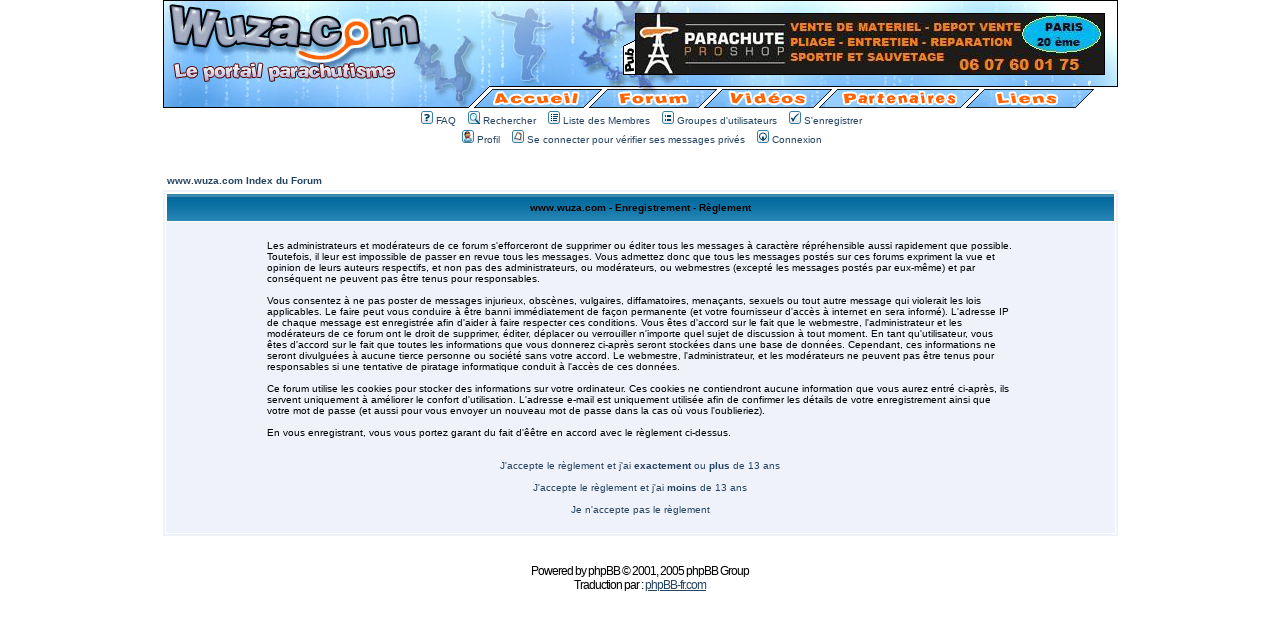

--- FILE ---
content_type: text/html
request_url: http://www.wuza.net/forum/profile.php?mode=register&sid=681413c1a5fd7d96a03539399a02f977
body_size: 5155
content:
<!DOCTYPE HTML PUBLIC "-//W3C//DTD HTML 4.01 Transitional//EN">
<html dir="LTR">
<head>
<meta http-equiv="Content-Type" content="text/html; charset=ISO-8859-1">
<meta http-equiv="Content-Style-Type" content="text/css">

<link rel="top" href="./index.php?sid=2f35bb327712d6592b8a3a429e3e5b0c" title="www.wuza.com Index du Forum" />
<link rel="search" href="./search.php?sid=2f35bb327712d6592b8a3a429e3e5b0c" title="Rechercher" />
<link rel="help" href="./faq.php?sid=2f35bb327712d6592b8a3a429e3e5b0c" title="FAQ" />
<link rel="author" href="./memberlist.php?sid=2f35bb327712d6592b8a3a429e3e5b0c" title="Liste des Membres" />

<title>www.wuza.com :: S'enregistrer</title>
<!-- link rel="stylesheet" href="templates/subSilver/liens.css" type="text/css" -->
<style type="text/css">
<!--
/*
  The original subSilver Theme for phpBB version 2+
  Created by subBlue design
  http://www.subBlue.com

  NOTE: These CSS definitions are stored within the main page body so that you can use the phpBB2
  theme administration centre. When you have finalised your style you could cut the final CSS code
  and place it in an external file, deleting this section to save bandwidth.
*/

/* General page style. The scroll bar colours only visible in IE5.5+ */
body {
	background-color: #FFFFFF;
	scrollbar-face-color: #EFF2FB;
	scrollbar-highlight-color: #FFFFFF;
	scrollbar-shadow-color: #EFF2FB;
	scrollbar-3dlight-color: #EFF2FB;
	scrollbar-arrow-color:  #264563;
	scrollbar-track-color: #EFF2FB;
	scrollbar-darkshadow-color: #EFF2FB;
}

/* General font families for common tags */
font,th,td,p { font-family: Verdana, Arial, Clean, Helvetica, sans-serif }
a:link,a:active,a:visited { color : #264563; }
a:hover		{ text-decoration: underline; color : #89A6C2; }
hr	{ height: 0px; border: solid #EFF2FB 0px; border-top-width: 1px;}

/* This is the border line & background colour round the entire page */
.bodyline	{ background-color: #FFFFFF; border: 1px #EFF2FB solid; }

/* This is the outline round the main forum tables */
.forumline	{ background-color: #FFFFFF; border: 2px #EFF2FB solid; }

/* Main table cell colours and backgrounds */
td.row1	{ background-color: #EFF2FB; }
td.row2	{ background-color: #EFF2FB; }
td.row3	{ background-color: #EFF2FB; }

/*
  This is for the table cell above the Topics, Post & Last posts on the index.php page
  By default this is the fading out gradiated silver background.
  However, you could replace this with a bitmap specific for each forum
*/
td.rowpic {
		background-color: #FFFFFF;
		background-image: url(templates/subSilver/images/cellpic2.gif);
		background-repeat: repeat-y;
}

/* Header cells - the blue and silver gradient backgrounds */
th	{
	color: #000000; font-size: 10px; font-weight : bold;
	background-color: #264563; height: 25px;
	background-image: url(templates/subSilver/images/cellpic3.gif);
}

td.cat,td.catHead,td.catSides,td.catLeft,td.catRight,td.catBottom {
			background-image: url(templates/subSilver/images/cellpic1.gif);
			background-color:#EFF2FB; border: #EFF2FB; border-style: solid; height: 28px;
}

/*
  Setting additional nice inner borders for the main table cells.
  The names indicate which sides the border will be on.
  Don't worry if you don't understand this, just ignore it :-)
*/
td.cat,td.catHead,td.catBottom {
	height: 29px;
	border-width: 0px 0px 0px 0px;
}
th.thHead,th.thSides,th.thTop,th.thLeft,th.thRight,th.thBottom,th.thCornerL,th.thCornerR {
	font-weight: bold; border: #FFFFFF; border-style: solid; height: 28px;
}
td.row3Right,td.spaceRow {
	background-color: #EFF2FB; border: #EFF2FB; border-style: solid;
}

th.thHead,td.catHead { font-size: 10px; border-width: 1px 1px 0px 1px; }
th.thSides,td.catSides,td.spaceRow	 { border-width: 0px 1px 0px 1px; }
th.thRight,td.catRight,td.row3Right	 { border-width: 0px 1px 0px 0px; }
th.thLeft,td.catLeft	  { border-width: 0px 0px 0px 1px; }
th.thBottom,td.catBottom  { border-width: 0px 1px 1px 1px; }
th.thTop	 { border-width: 1px 0px 0px 0px; }
th.thCornerL { border-width: 1px 0px 0px 1px; }
th.thCornerR { border-width: 1px 1px 0px 0px; }

/* The largest text used in the index page title and toptic title etc. */
.maintitle	{
	font-weight: bold; font-size: 22px; font-family: "Verdana, Arial, Clean, Helvetica, sans-serif",Verdana, Arial, Clean, Helvetica, sans-serif;
	text-decoration: none; line-height : 120%; color : #000000;
}

/* General text */
.gen { font-size : 10px; }
.genmed { font-size : 10px; }
.gensmall { font-size : 12px; }
.gen,.genmed,.gensmall { color : #000000; }
a.gen,a.genmed,a.gensmall { color: #264563; text-decoration: none; }
a.gen:hover,a.genmed:hover,a.gensmall:hover	{ color: #89A6C2; text-decoration: underline; }

/* The register, login, search etc links at the top of the page */
.mainmenu		{ font-size : 10px; color : #000000 }
a.mainmenu		{ text-decoration: none; color : #264563;  }
a.mainmenu:hover{ text-decoration: underline; color : #89A6C2; }

/* Forum category titles */
.cattitle		{ font-weight: bold; font-size: 10px ; letter-spacing: 1px; color : #264563}
a.cattitle		{ text-decoration: none; color : #264563; }
a.cattitle:hover{ text-decoration: underline; }

/* Forum title: Text and link to the forums used in: index.php */
.forumlink		{ font-weight: bold; font-size: 10px; color : #264563; }
a.forumlink 	{ text-decoration: none; color : #264563; }
a.forumlink:hover{ text-decoration: underline; color : #89A6C2; }

/* Used for the navigation text, (Page 1,2,3 etc) and the navigation bar when in a forum */
.nav			{ font-weight: bold; font-size: 10px; color : #000000;}
a.nav			{ text-decoration: none; color : #264563; }
a.nav:hover		{ text-decoration: underline; }

/* titles for the topics: could specify viewed link colour too */
.topictitle,h1,h2	{ font-weight: bold; font-size: 10px; color : #000000; }
a.topictitle:link   { text-decoration: none; color : #264563; }
a.topictitle:visited { text-decoration: none; color : #; }
a.topictitle:hover	{ text-decoration: underline; color : #89A6C2; }

/* Name of poster in viewmsg.php and viewtopic.php and other places */
.name			{ font-size : 10px; color : #000000;}

/* Location, number of posts, post date etc */
.postdetails		{ font-size : 12px; color : #000000; }

/* The content of the posts (body of text) */
.postbody { font-size : 10px; line-height: 18px}
a.postlink:link	{ text-decoration: none; color : #264563 }
a.postlink:visited { text-decoration: none; color : #; }
a.postlink:hover { text-decoration: underline; color : #89A6C2}

/* Quote & Code blocks */
.code {
	font-family: Verdana, Arial, Clean, Helvetica, sans-serif; font-size: 10px; color: #000000;
	background-color: #FAFAFA; border: #EFF2FB; border-style: solid;
	border-left-width: 1px; border-top-width: 1px; border-right-width: 1px; border-bottom-width: 1px
}

.quote {
	font-family: Verdana, Arial, Clean, Helvetica, sans-serif; font-size: 10px; color: #000000; line-height: 125%;
	background-color: #FAFAFA; border: #EFF2FB; border-style: solid;
	border-left-width: 1px; border-top-width: 1px; border-right-width: 1px; border-bottom-width: 1px
}

/* Copyright and bottom info */
.copyright		{ font-size: 12px; font-family: Verdana, Arial, Clean, Helvetica, sans-serif; color: #000000; letter-spacing: -1px;}
a.copyright		{ color: #000000; text-decoration: none;}
a.copyright:hover { color: #000000; text-decoration: underline;}

/* Form elements */
input,textarea, select {
	color : #000000;
	font: normal 10px Verdana, Arial, Clean, Helvetica, sans-serif;
	border-color : #000000;
}

/* The text input fields background colour */
input.post, textarea.post, select {
	background-color : #FFFFFF;
}

input { text-indent : 2px; }

/* The buttons used for bbCode styling in message post */
input.button {
	background-color : #EFF2FB;
	color : #000000;
	font-size: 10px; font-family: Verdana, Arial, Clean, Helvetica, sans-serif;
}

/* The main submit button option */
input.mainoption {
	background-color : #FAFAFA;
	font-weight : bold;
}

/* None-bold submit button */
input.liteoption {
	background-color : #FAFAFA;
	font-weight : normal;
}

/* This is the line in the posting page which shows the rollover
  help line. This is actually a text box, but if set to be the same
  colour as the background no one will know ;)
*/
.helpline { background-color: #EFF2FB; border-style: none; }

/* Import the fancy styles for IE only (NS4.x doesn't use the @import function) */
@import url("templates/subSilver/formIE.css");
-->
</style>
</head>
<body bgcolor="#F1F1F1" text="#000000" link="#264563" vlink="#" leftmargin="0" topmargin="0" marginwidth="0" marginheight="0" />

<a name="top"></a>

<table width="955" height="100%" align="center" cellpadding="0" cellspacing="0" border="0" bgcolor="#ffffff">
	<tr>
		<td valign="top"><table width="100%" cellspacing="0" cellpadding="0" border="0">
			<tr>
				<td height="108">
							<table width="955" border="0" cellpadding="0" cellspacing="0">
								<tr>
									<td colspan="9">
										<img src="../images/banniere_1.jpg" width="955" height="14" /></td>
								</tr>
								<tr>
									<td colspan="3">
										<img src="../images/banniere_2.jpg" width="473" height="60" /></td>
									<td colspan="5">
									<a title="Parachute ProShop" href="/pages/bannieres.php?id=4" target="_blank"><img src="/images/bannieres/Banner_Parachute-ProShop.jpg" width="468" height="60" border="0"></a></td>
									<td>
										<img src="../images/banniere_4.jpg" width="14" height="60" /></td>
								</tr>
								<tr>
									<td colspan="9">
										<img src="../images/banniere_5.jpg" width="955" height="15" /></td>
								</tr>
								<tr>
									<td background="../images/banniere_texte.jpg" width="310">
										&nbsp;
									</td>
									<td>
										<a href="../index.php">
											<img src="../images/banniere_accueil.gif" width="123" height="19" border="0" /></a></td>
									<td colspan="2">
										<a href="index.php">
											<img src="../images/banniere_forum.gif" width="112" height="19" border="0" /></a></td>
									<td>
										<a href="../index.php?p=videos">
											<img src="../images/banniere_videos.gif" width="117" height="19" border="0" /></a></td>
									<td>
										<a href="../index.php?p=partenaires">
											<img src="../images/banniere_partenaires.gif" width="154" height="19" border="0" /></a></td>
									<td>
										<a href="../index.php?p=liens">
											<img src="../images/banniere_liens.gif" width="116" height="19" border="0" /></a></td>
									<td colspan="2">
										<img src="../images/banniere_5.gif" width="23" height="19" /></td>
								</tr>
								<tr>
									<td>
										<img src="../images/spacer.gif" width="310" height="1" /></td>
									<td>
										<img src="../images/spacer.gif" width="123" height="1" /></td>
									<td>
										<img src="../images/spacer.gif" width="40" height="1" /></td>
									<td>
										<img src="../images/spacer.gif" width="72" height="1" /></td>
									<td>
										<img src="../images/spacer.gif" width="117" height="1" /></td>
									<td>
										<img src="../images/spacer.gif" width="122" height="1" /></td>
									<td>
										<img src="../images/spacer.gif" width="116" height="1" /></td>
									<td>
										<img src="../images/spacer.gif" width="9" height="1" /></td>
									<td>
										<img src="../images/spacer.gif" width="14" height="1" /></td>
								</tr>
							</table>
				</td>
			</tr>
			<tr>
				<td align="center" width="100%" valign="middle">

				<table cellspacing="0" cellpadding="2" border="0">
					<tr>
						<td align="center" valign="top" nowrap="nowrap"><span class="mainmenu">&nbsp;<a href="faq.php?sid=2f35bb327712d6592b8a3a429e3e5b0c" class="mainmenu"><img src="templates/subSilver/images/icon_mini_faq.gif" width="12" height="13" border="0" alt="FAQ" hspace="3" />FAQ</a>&nbsp; &nbsp;<a href="search.php?sid=2f35bb327712d6592b8a3a429e3e5b0c" class="mainmenu"><img src="templates/subSilver/images/icon_mini_search.gif" width="12" height="13" border="0" alt="Rechercher" hspace="3" />Rechercher</a>&nbsp; &nbsp;<a href="memberlist.php?sid=2f35bb327712d6592b8a3a429e3e5b0c" class="mainmenu"><img src="templates/subSilver/images/icon_mini_members.gif" width="12" height="13" border="0" alt="Liste des Membres" hspace="3" />Liste des Membres</a>&nbsp; &nbsp;<a href="groupcp.php?sid=2f35bb327712d6592b8a3a429e3e5b0c" class="mainmenu"><img src="templates/subSilver/images/icon_mini_groups.gif" width="12" height="13" border="0" alt="Groupes d'utilisateurs" hspace="3" />Groupes d'utilisateurs</a>&nbsp;
						&nbsp;<a href="profile.php?mode=register&amp;sid=2f35bb327712d6592b8a3a429e3e5b0c" class="mainmenu"><img src="templates/subSilver/images/icon_mini_register.gif" width="12" height="13" border="0" alt="S'enregistrer" hspace="3" />S'enregistrer</a>&nbsp;
						</span></td>
					</tr>
					<tr>
						<td height="25" align="center" valign="top" nowrap="nowrap"><span class="mainmenu">&nbsp;<a href="profile.php?mode=editprofile&amp;sid=2f35bb327712d6592b8a3a429e3e5b0c" class="mainmenu"><img src="templates/subSilver/images/icon_mini_profile.gif" width="12" height="13" border="0" alt="Profil" hspace="3" />Profil</a>&nbsp; &nbsp;<a href="privmsg.php?folder=inbox&amp;sid=2f35bb327712d6592b8a3a429e3e5b0c" class="mainmenu"><img src="templates/subSilver/images/icon_mini_message.gif" width="12" height="13" border="0" alt="Se connecter pour vérifier ses messages privés" hspace="3" />Se connecter pour vérifier ses messages privés</a>&nbsp; &nbsp;<a href="login.php?sid=2f35bb327712d6592b8a3a429e3e5b0c" class="mainmenu"><img src="templates/subSilver/images/icon_mini_login.gif" width="12" height="13" border="0" alt="Connexion" hspace="3" />Connexion</a>&nbsp;</span></td>
					</tr>
				</table></td>
			</tr>
		</table>

		<br />


<table width="100%" cellspacing="2" cellpadding="2" border="0" align="center">
	<tr>
		<td align="left"><span class="nav"><a class="nav" href="index.php?sid=2f35bb327712d6592b8a3a429e3e5b0c">www.wuza.com Index du Forum</a></span></td>
	</tr>
</table>

<table class="forumline" width="100%" cellspacing="1" cellpadding="3" border="0">
	<tr>
		<th class="thHead" height="25" valign="middle">www.wuza.com - Enregistrement - Règlement</th>
	</tr>
	<tr>
		<td class="row1" align="center"><table width="80%" cellspacing="2" cellpadding="2" border="0" align="center">
			<tr>
				<td><span class="genmed"><br />Les administrateurs et modérateurs de ce forum s'efforceront de supprimer ou éditer tous les messages à caractère répréhensible aussi rapidement que possible. Toutefois, il leur est impossible de passer en revue tous les messages. Vous admettez donc que tous les messages postés sur ces forums expriment la vue et opinion de leurs auteurs respectifs, et non pas des administrateurs, ou modérateurs, ou webmestres (excepté les messages postés par eux-même) et par conséquent ne peuvent pas être tenus pour responsables.<br /><br />Vous consentez à ne pas poster de messages injurieux, obscènes, vulgaires, diffamatoires, menaçants, sexuels ou tout autre message qui violerait les lois applicables. Le faire peut vous conduire à être banni immédiatement de façon permanente (et votre fournisseur d'accès à internet en sera informé). L'adresse IP de chaque message est enregistrée afin d'aider à faire respecter ces conditions. Vous êtes d'accord sur le fait que le webmestre, l'administrateur et les modérateurs de ce forum ont le droit de supprimer, éditer, déplacer ou verrouiller n'importe quel sujet de discussion à tout moment. En tant qu'utilisateur, vous êtes d'accord sur le fait que toutes les informations que vous donnerez ci-après seront stockées dans une base de données. Cependant, ces informations ne seront divulguées à aucune tierce personne ou société sans votre accord. Le webmestre, l'administrateur, et les modérateurs ne peuvent pas être tenus pour responsables si une tentative de piratage informatique conduit à l'accès de ces données.<br /><br />Ce forum utilise les cookies pour stocker des informations sur votre ordinateur. Ces cookies ne contiendront aucune information que vous aurez entré ci-après, ils servent uniquement à améliorer le confort d'utilisation. L'adresse e-mail est uniquement utilisée afin de confirmer les détails de votre enregistrement ainsi que votre mot de passe (et aussi pour vous envoyer un nouveau mot de passe dans la cas où vous l'oublieriez).<br /><br />En vous enregistrant, vous vous portez garant du fait d'êêtre en accord avec le règlement ci-dessus.<br /><br /><br /><div align="center"><a href="profile.php?mode=register&amp;agreed=true&amp;sid=2f35bb327712d6592b8a3a429e3e5b0c" class="genmed">J'accepte le règlement et j'ai <b>exactement</b> ou <b>plus</b> de 13 ans</a><br /><br /><a href="profile.php?mode=register&amp;agreed=true&amp;coppa=true&amp;sid=2f35bb327712d6592b8a3a429e3e5b0c" class="genmed">J'accepte le règlement et j'ai <b>moins</b> de 13 ans</a><br /><br /><a href="index.php?sid=2f35bb327712d6592b8a3a429e3e5b0c" class="genmed">Je n'accepte pas le règlement</a></div><br /></span></td>
			</tr>
		</table></td>
	</tr>
</table>


<div align="center"><span class="copyright"><br /><br />
<!--
	We request you retain the full copyright notice below including the link to www.phpbb.com.
	This not only gives respect to the large amount of time given freely by the developers
	but also helps build interest, traffic and use of phpBB 2.0. If you cannot (for good
	reason) retain the full copyright we request you at least leave in place the
	Powered by phpBB line, with phpBB linked to www.phpbb.com. If you refuse
	to include even this then support on our forums may be affected.

	The phpBB Group : 2002
// -->
Powered by <a href="http://www.phpbb.com/" target="_phpbb" class="copyright">phpBB</a> &copy; 2001, 2005 phpBB Group<br />Traduction par : <a href="http://www.phpbb-fr.com/" target="_blank">phpBB-fr.com</a></span></div>
		</td>
	</tr>
</table>

</body>
</html>

